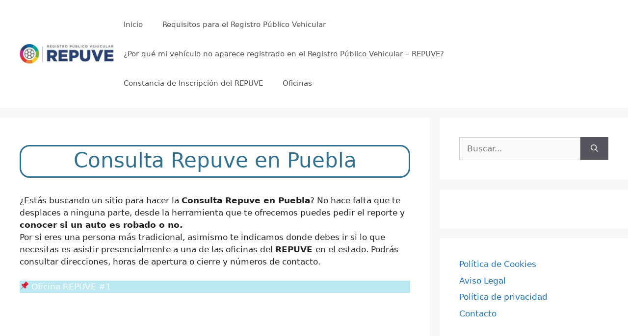

--- FILE ---
content_type: text/html; charset=UTF-8
request_url: https://consultarepuve.net/oficinas/puebla/
body_size: 12384
content:
<!DOCTYPE html>
<html lang="es">
<head>
	<meta charset="UTF-8">
	<title>Consulta Repuve en Puebla &#8211; Consulta REPUVE</title>
<meta name='robots' content='max-image-preview:large' />
<meta name="viewport" content="width=device-width, initial-scale=1"><link rel="alternate" type="application/rss+xml" title="Consulta REPUVE &raquo; Feed" href="https://consultarepuve.net/feed/" />
<link rel="alternate" type="application/rss+xml" title="Consulta REPUVE &raquo; Feed de los comentarios" href="https://consultarepuve.net/comments/feed/" />
<script>
window._wpemojiSettings = {"baseUrl":"https:\/\/s.w.org\/images\/core\/emoji\/14.0.0\/72x72\/","ext":".png","svgUrl":"https:\/\/s.w.org\/images\/core\/emoji\/14.0.0\/svg\/","svgExt":".svg","source":{"concatemoji":"https:\/\/consultarepuve.net\/wp-includes\/js\/wp-emoji-release.min.js?ver=6.3"}};
/*! This file is auto-generated */
!function(i,n){var o,s,e;function c(e){try{var t={supportTests:e,timestamp:(new Date).valueOf()};sessionStorage.setItem(o,JSON.stringify(t))}catch(e){}}function p(e,t,n){e.clearRect(0,0,e.canvas.width,e.canvas.height),e.fillText(t,0,0);var t=new Uint32Array(e.getImageData(0,0,e.canvas.width,e.canvas.height).data),r=(e.clearRect(0,0,e.canvas.width,e.canvas.height),e.fillText(n,0,0),new Uint32Array(e.getImageData(0,0,e.canvas.width,e.canvas.height).data));return t.every(function(e,t){return e===r[t]})}function u(e,t,n){switch(t){case"flag":return n(e,"\ud83c\udff3\ufe0f\u200d\u26a7\ufe0f","\ud83c\udff3\ufe0f\u200b\u26a7\ufe0f")?!1:!n(e,"\ud83c\uddfa\ud83c\uddf3","\ud83c\uddfa\u200b\ud83c\uddf3")&&!n(e,"\ud83c\udff4\udb40\udc67\udb40\udc62\udb40\udc65\udb40\udc6e\udb40\udc67\udb40\udc7f","\ud83c\udff4\u200b\udb40\udc67\u200b\udb40\udc62\u200b\udb40\udc65\u200b\udb40\udc6e\u200b\udb40\udc67\u200b\udb40\udc7f");case"emoji":return!n(e,"\ud83e\udef1\ud83c\udffb\u200d\ud83e\udef2\ud83c\udfff","\ud83e\udef1\ud83c\udffb\u200b\ud83e\udef2\ud83c\udfff")}return!1}function f(e,t,n){var r="undefined"!=typeof WorkerGlobalScope&&self instanceof WorkerGlobalScope?new OffscreenCanvas(300,150):i.createElement("canvas"),a=r.getContext("2d",{willReadFrequently:!0}),o=(a.textBaseline="top",a.font="600 32px Arial",{});return e.forEach(function(e){o[e]=t(a,e,n)}),o}function t(e){var t=i.createElement("script");t.src=e,t.defer=!0,i.head.appendChild(t)}"undefined"!=typeof Promise&&(o="wpEmojiSettingsSupports",s=["flag","emoji"],n.supports={everything:!0,everythingExceptFlag:!0},e=new Promise(function(e){i.addEventListener("DOMContentLoaded",e,{once:!0})}),new Promise(function(t){var n=function(){try{var e=JSON.parse(sessionStorage.getItem(o));if("object"==typeof e&&"number"==typeof e.timestamp&&(new Date).valueOf()<e.timestamp+604800&&"object"==typeof e.supportTests)return e.supportTests}catch(e){}return null}();if(!n){if("undefined"!=typeof Worker&&"undefined"!=typeof OffscreenCanvas&&"undefined"!=typeof URL&&URL.createObjectURL&&"undefined"!=typeof Blob)try{var e="postMessage("+f.toString()+"("+[JSON.stringify(s),u.toString(),p.toString()].join(",")+"));",r=new Blob([e],{type:"text/javascript"}),a=new Worker(URL.createObjectURL(r),{name:"wpTestEmojiSupports"});return void(a.onmessage=function(e){c(n=e.data),a.terminate(),t(n)})}catch(e){}c(n=f(s,u,p))}t(n)}).then(function(e){for(var t in e)n.supports[t]=e[t],n.supports.everything=n.supports.everything&&n.supports[t],"flag"!==t&&(n.supports.everythingExceptFlag=n.supports.everythingExceptFlag&&n.supports[t]);n.supports.everythingExceptFlag=n.supports.everythingExceptFlag&&!n.supports.flag,n.DOMReady=!1,n.readyCallback=function(){n.DOMReady=!0}}).then(function(){return e}).then(function(){var e;n.supports.everything||(n.readyCallback(),(e=n.source||{}).concatemoji?t(e.concatemoji):e.wpemoji&&e.twemoji&&(t(e.twemoji),t(e.wpemoji)))}))}((window,document),window._wpemojiSettings);
</script>
<style>
img.wp-smiley,
img.emoji {
	display: inline !important;
	border: none !important;
	box-shadow: none !important;
	height: 1em !important;
	width: 1em !important;
	margin: 0 0.07em !important;
	vertical-align: -0.1em !important;
	background: none !important;
	padding: 0 !important;
}
</style>
	<link rel='stylesheet' id='wp-block-library-css' href='https://consultarepuve.net/wp-includes/css/dist/block-library/style.min.css?ver=6.3' media='all' />
<style id='classic-theme-styles-inline-css'>
/*! This file is auto-generated */
.wp-block-button__link{color:#fff;background-color:#32373c;border-radius:9999px;box-shadow:none;text-decoration:none;padding:calc(.667em + 2px) calc(1.333em + 2px);font-size:1.125em}.wp-block-file__button{background:#32373c;color:#fff;text-decoration:none}
</style>
<style id='global-styles-inline-css'>
body{--wp--preset--color--black: #000000;--wp--preset--color--cyan-bluish-gray: #abb8c3;--wp--preset--color--white: #ffffff;--wp--preset--color--pale-pink: #f78da7;--wp--preset--color--vivid-red: #cf2e2e;--wp--preset--color--luminous-vivid-orange: #ff6900;--wp--preset--color--luminous-vivid-amber: #fcb900;--wp--preset--color--light-green-cyan: #7bdcb5;--wp--preset--color--vivid-green-cyan: #00d084;--wp--preset--color--pale-cyan-blue: #8ed1fc;--wp--preset--color--vivid-cyan-blue: #0693e3;--wp--preset--color--vivid-purple: #9b51e0;--wp--preset--color--contrast: var(--contrast);--wp--preset--color--contrast-2: var(--contrast-2);--wp--preset--color--contrast-3: var(--contrast-3);--wp--preset--color--base: var(--base);--wp--preset--color--base-2: var(--base-2);--wp--preset--color--base-3: var(--base-3);--wp--preset--color--accent: var(--accent);--wp--preset--gradient--vivid-cyan-blue-to-vivid-purple: linear-gradient(135deg,rgba(6,147,227,1) 0%,rgb(155,81,224) 100%);--wp--preset--gradient--light-green-cyan-to-vivid-green-cyan: linear-gradient(135deg,rgb(122,220,180) 0%,rgb(0,208,130) 100%);--wp--preset--gradient--luminous-vivid-amber-to-luminous-vivid-orange: linear-gradient(135deg,rgba(252,185,0,1) 0%,rgba(255,105,0,1) 100%);--wp--preset--gradient--luminous-vivid-orange-to-vivid-red: linear-gradient(135deg,rgba(255,105,0,1) 0%,rgb(207,46,46) 100%);--wp--preset--gradient--very-light-gray-to-cyan-bluish-gray: linear-gradient(135deg,rgb(238,238,238) 0%,rgb(169,184,195) 100%);--wp--preset--gradient--cool-to-warm-spectrum: linear-gradient(135deg,rgb(74,234,220) 0%,rgb(151,120,209) 20%,rgb(207,42,186) 40%,rgb(238,44,130) 60%,rgb(251,105,98) 80%,rgb(254,248,76) 100%);--wp--preset--gradient--blush-light-purple: linear-gradient(135deg,rgb(255,206,236) 0%,rgb(152,150,240) 100%);--wp--preset--gradient--blush-bordeaux: linear-gradient(135deg,rgb(254,205,165) 0%,rgb(254,45,45) 50%,rgb(107,0,62) 100%);--wp--preset--gradient--luminous-dusk: linear-gradient(135deg,rgb(255,203,112) 0%,rgb(199,81,192) 50%,rgb(65,88,208) 100%);--wp--preset--gradient--pale-ocean: linear-gradient(135deg,rgb(255,245,203) 0%,rgb(182,227,212) 50%,rgb(51,167,181) 100%);--wp--preset--gradient--electric-grass: linear-gradient(135deg,rgb(202,248,128) 0%,rgb(113,206,126) 100%);--wp--preset--gradient--midnight: linear-gradient(135deg,rgb(2,3,129) 0%,rgb(40,116,252) 100%);--wp--preset--font-size--small: 13px;--wp--preset--font-size--medium: 20px;--wp--preset--font-size--large: 36px;--wp--preset--font-size--x-large: 42px;--wp--preset--spacing--20: 0.44rem;--wp--preset--spacing--30: 0.67rem;--wp--preset--spacing--40: 1rem;--wp--preset--spacing--50: 1.5rem;--wp--preset--spacing--60: 2.25rem;--wp--preset--spacing--70: 3.38rem;--wp--preset--spacing--80: 5.06rem;--wp--preset--shadow--natural: 6px 6px 9px rgba(0, 0, 0, 0.2);--wp--preset--shadow--deep: 12px 12px 50px rgba(0, 0, 0, 0.4);--wp--preset--shadow--sharp: 6px 6px 0px rgba(0, 0, 0, 0.2);--wp--preset--shadow--outlined: 6px 6px 0px -3px rgba(255, 255, 255, 1), 6px 6px rgba(0, 0, 0, 1);--wp--preset--shadow--crisp: 6px 6px 0px rgba(0, 0, 0, 1);}:where(.is-layout-flex){gap: 0.5em;}:where(.is-layout-grid){gap: 0.5em;}body .is-layout-flow > .alignleft{float: left;margin-inline-start: 0;margin-inline-end: 2em;}body .is-layout-flow > .alignright{float: right;margin-inline-start: 2em;margin-inline-end: 0;}body .is-layout-flow > .aligncenter{margin-left: auto !important;margin-right: auto !important;}body .is-layout-constrained > .alignleft{float: left;margin-inline-start: 0;margin-inline-end: 2em;}body .is-layout-constrained > .alignright{float: right;margin-inline-start: 2em;margin-inline-end: 0;}body .is-layout-constrained > .aligncenter{margin-left: auto !important;margin-right: auto !important;}body .is-layout-constrained > :where(:not(.alignleft):not(.alignright):not(.alignfull)){max-width: var(--wp--style--global--content-size);margin-left: auto !important;margin-right: auto !important;}body .is-layout-constrained > .alignwide{max-width: var(--wp--style--global--wide-size);}body .is-layout-flex{display: flex;}body .is-layout-flex{flex-wrap: wrap;align-items: center;}body .is-layout-flex > *{margin: 0;}body .is-layout-grid{display: grid;}body .is-layout-grid > *{margin: 0;}:where(.wp-block-columns.is-layout-flex){gap: 2em;}:where(.wp-block-columns.is-layout-grid){gap: 2em;}:where(.wp-block-post-template.is-layout-flex){gap: 1.25em;}:where(.wp-block-post-template.is-layout-grid){gap: 1.25em;}.has-black-color{color: var(--wp--preset--color--black) !important;}.has-cyan-bluish-gray-color{color: var(--wp--preset--color--cyan-bluish-gray) !important;}.has-white-color{color: var(--wp--preset--color--white) !important;}.has-pale-pink-color{color: var(--wp--preset--color--pale-pink) !important;}.has-vivid-red-color{color: var(--wp--preset--color--vivid-red) !important;}.has-luminous-vivid-orange-color{color: var(--wp--preset--color--luminous-vivid-orange) !important;}.has-luminous-vivid-amber-color{color: var(--wp--preset--color--luminous-vivid-amber) !important;}.has-light-green-cyan-color{color: var(--wp--preset--color--light-green-cyan) !important;}.has-vivid-green-cyan-color{color: var(--wp--preset--color--vivid-green-cyan) !important;}.has-pale-cyan-blue-color{color: var(--wp--preset--color--pale-cyan-blue) !important;}.has-vivid-cyan-blue-color{color: var(--wp--preset--color--vivid-cyan-blue) !important;}.has-vivid-purple-color{color: var(--wp--preset--color--vivid-purple) !important;}.has-black-background-color{background-color: var(--wp--preset--color--black) !important;}.has-cyan-bluish-gray-background-color{background-color: var(--wp--preset--color--cyan-bluish-gray) !important;}.has-white-background-color{background-color: var(--wp--preset--color--white) !important;}.has-pale-pink-background-color{background-color: var(--wp--preset--color--pale-pink) !important;}.has-vivid-red-background-color{background-color: var(--wp--preset--color--vivid-red) !important;}.has-luminous-vivid-orange-background-color{background-color: var(--wp--preset--color--luminous-vivid-orange) !important;}.has-luminous-vivid-amber-background-color{background-color: var(--wp--preset--color--luminous-vivid-amber) !important;}.has-light-green-cyan-background-color{background-color: var(--wp--preset--color--light-green-cyan) !important;}.has-vivid-green-cyan-background-color{background-color: var(--wp--preset--color--vivid-green-cyan) !important;}.has-pale-cyan-blue-background-color{background-color: var(--wp--preset--color--pale-cyan-blue) !important;}.has-vivid-cyan-blue-background-color{background-color: var(--wp--preset--color--vivid-cyan-blue) !important;}.has-vivid-purple-background-color{background-color: var(--wp--preset--color--vivid-purple) !important;}.has-black-border-color{border-color: var(--wp--preset--color--black) !important;}.has-cyan-bluish-gray-border-color{border-color: var(--wp--preset--color--cyan-bluish-gray) !important;}.has-white-border-color{border-color: var(--wp--preset--color--white) !important;}.has-pale-pink-border-color{border-color: var(--wp--preset--color--pale-pink) !important;}.has-vivid-red-border-color{border-color: var(--wp--preset--color--vivid-red) !important;}.has-luminous-vivid-orange-border-color{border-color: var(--wp--preset--color--luminous-vivid-orange) !important;}.has-luminous-vivid-amber-border-color{border-color: var(--wp--preset--color--luminous-vivid-amber) !important;}.has-light-green-cyan-border-color{border-color: var(--wp--preset--color--light-green-cyan) !important;}.has-vivid-green-cyan-border-color{border-color: var(--wp--preset--color--vivid-green-cyan) !important;}.has-pale-cyan-blue-border-color{border-color: var(--wp--preset--color--pale-cyan-blue) !important;}.has-vivid-cyan-blue-border-color{border-color: var(--wp--preset--color--vivid-cyan-blue) !important;}.has-vivid-purple-border-color{border-color: var(--wp--preset--color--vivid-purple) !important;}.has-vivid-cyan-blue-to-vivid-purple-gradient-background{background: var(--wp--preset--gradient--vivid-cyan-blue-to-vivid-purple) !important;}.has-light-green-cyan-to-vivid-green-cyan-gradient-background{background: var(--wp--preset--gradient--light-green-cyan-to-vivid-green-cyan) !important;}.has-luminous-vivid-amber-to-luminous-vivid-orange-gradient-background{background: var(--wp--preset--gradient--luminous-vivid-amber-to-luminous-vivid-orange) !important;}.has-luminous-vivid-orange-to-vivid-red-gradient-background{background: var(--wp--preset--gradient--luminous-vivid-orange-to-vivid-red) !important;}.has-very-light-gray-to-cyan-bluish-gray-gradient-background{background: var(--wp--preset--gradient--very-light-gray-to-cyan-bluish-gray) !important;}.has-cool-to-warm-spectrum-gradient-background{background: var(--wp--preset--gradient--cool-to-warm-spectrum) !important;}.has-blush-light-purple-gradient-background{background: var(--wp--preset--gradient--blush-light-purple) !important;}.has-blush-bordeaux-gradient-background{background: var(--wp--preset--gradient--blush-bordeaux) !important;}.has-luminous-dusk-gradient-background{background: var(--wp--preset--gradient--luminous-dusk) !important;}.has-pale-ocean-gradient-background{background: var(--wp--preset--gradient--pale-ocean) !important;}.has-electric-grass-gradient-background{background: var(--wp--preset--gradient--electric-grass) !important;}.has-midnight-gradient-background{background: var(--wp--preset--gradient--midnight) !important;}.has-small-font-size{font-size: var(--wp--preset--font-size--small) !important;}.has-medium-font-size{font-size: var(--wp--preset--font-size--medium) !important;}.has-large-font-size{font-size: var(--wp--preset--font-size--large) !important;}.has-x-large-font-size{font-size: var(--wp--preset--font-size--x-large) !important;}
.wp-block-navigation a:where(:not(.wp-element-button)){color: inherit;}
:where(.wp-block-post-template.is-layout-flex){gap: 1.25em;}:where(.wp-block-post-template.is-layout-grid){gap: 1.25em;}
:where(.wp-block-columns.is-layout-flex){gap: 2em;}:where(.wp-block-columns.is-layout-grid){gap: 2em;}
.wp-block-pullquote{font-size: 1.5em;line-height: 1.6;}
</style>
<link rel='stylesheet' id='generate-style-css' href='https://consultarepuve.net/wp-content/themes/generatepress/assets/css/main.min.css?ver=3.3.0' media='all' />
<style id='generate-style-inline-css'>
body{background-color:#f7f8f9;color:#222222;}a{color:#1e73be;}a:hover, a:focus, a:active{color:#000000;}.grid-container{max-width:1300px;}.wp-block-group__inner-container{max-width:1300px;margin-left:auto;margin-right:auto;}:root{--contrast:#222222;--contrast-2:#575760;--contrast-3:#b2b2be;--base:#f0f0f0;--base-2:#f7f8f9;--base-3:#ffffff;--accent:#1e73be;}:root .has-contrast-color{color:var(--contrast);}:root .has-contrast-background-color{background-color:var(--contrast);}:root .has-contrast-2-color{color:var(--contrast-2);}:root .has-contrast-2-background-color{background-color:var(--contrast-2);}:root .has-contrast-3-color{color:var(--contrast-3);}:root .has-contrast-3-background-color{background-color:var(--contrast-3);}:root .has-base-color{color:var(--base);}:root .has-base-background-color{background-color:var(--base);}:root .has-base-2-color{color:var(--base-2);}:root .has-base-2-background-color{background-color:var(--base-2);}:root .has-base-3-color{color:var(--base-3);}:root .has-base-3-background-color{background-color:var(--base-3);}:root .has-accent-color{color:var(--accent);}:root .has-accent-background-color{background-color:var(--accent);}body, button, input, select, textarea{font-family:-apple-system, system-ui, BlinkMacSystemFont, "Segoe UI", Helvetica, Arial, sans-serif, "Apple Color Emoji", "Segoe UI Emoji", "Segoe UI Symbol";}body{line-height:1.5;}.entry-content > [class*="wp-block-"]:not(:last-child):not(.wp-block-heading){margin-bottom:1.5em;}.main-navigation .main-nav ul ul li a{font-size:14px;}.sidebar .widget, .footer-widgets .widget{font-size:17px;}@media (max-width:768px){h1{font-size:31px;}h2{font-size:27px;}h3{font-size:24px;}h4{font-size:22px;}h5{font-size:19px;}}.top-bar{background-color:#636363;color:#ffffff;}.top-bar a{color:#ffffff;}.top-bar a:hover{color:#303030;}.site-header{background-color:#ffffff;}.main-title a,.main-title a:hover{color:#222222;}.site-description{color:#757575;}.mobile-menu-control-wrapper .menu-toggle,.mobile-menu-control-wrapper .menu-toggle:hover,.mobile-menu-control-wrapper .menu-toggle:focus,.has-inline-mobile-toggle #site-navigation.toggled{background-color:rgba(0, 0, 0, 0.02);}.main-navigation,.main-navigation ul ul{background-color:#ffffff;}.main-navigation .main-nav ul li a, .main-navigation .menu-toggle, .main-navigation .menu-bar-items{color:#515151;}.main-navigation .main-nav ul li:not([class*="current-menu-"]):hover > a, .main-navigation .main-nav ul li:not([class*="current-menu-"]):focus > a, .main-navigation .main-nav ul li.sfHover:not([class*="current-menu-"]) > a, .main-navigation .menu-bar-item:hover > a, .main-navigation .menu-bar-item.sfHover > a{color:#7a8896;background-color:#ffffff;}button.menu-toggle:hover,button.menu-toggle:focus{color:#515151;}.main-navigation .main-nav ul li[class*="current-menu-"] > a{color:#7a8896;background-color:#ffffff;}.navigation-search input[type="search"],.navigation-search input[type="search"]:active, .navigation-search input[type="search"]:focus, .main-navigation .main-nav ul li.search-item.active > a, .main-navigation .menu-bar-items .search-item.active > a{color:#7a8896;background-color:#ffffff;}.main-navigation ul ul{background-color:#eaeaea;}.main-navigation .main-nav ul ul li a{color:#515151;}.main-navigation .main-nav ul ul li:not([class*="current-menu-"]):hover > a,.main-navigation .main-nav ul ul li:not([class*="current-menu-"]):focus > a, .main-navigation .main-nav ul ul li.sfHover:not([class*="current-menu-"]) > a{color:#7a8896;background-color:#eaeaea;}.main-navigation .main-nav ul ul li[class*="current-menu-"] > a{color:#7a8896;background-color:#eaeaea;}.separate-containers .inside-article, .separate-containers .comments-area, .separate-containers .page-header, .one-container .container, .separate-containers .paging-navigation, .inside-page-header{background-color:#ffffff;}.entry-title a{color:#222222;}.entry-title a:hover{color:#55555e;}.entry-meta{color:#595959;}.sidebar .widget{background-color:#ffffff;}.footer-widgets{background-color:#ffffff;}.footer-widgets .widget-title{color:#000000;}.site-info{color:#ffffff;background-color:#55555e;}.site-info a{color:#ffffff;}.site-info a:hover{color:#d3d3d3;}.footer-bar .widget_nav_menu .current-menu-item a{color:#d3d3d3;}input[type="text"],input[type="email"],input[type="url"],input[type="password"],input[type="search"],input[type="tel"],input[type="number"],textarea,select{color:#666666;background-color:#fafafa;border-color:#cccccc;}input[type="text"]:focus,input[type="email"]:focus,input[type="url"]:focus,input[type="password"]:focus,input[type="search"]:focus,input[type="tel"]:focus,input[type="number"]:focus,textarea:focus,select:focus{color:#666666;background-color:#ffffff;border-color:#bfbfbf;}button,html input[type="button"],input[type="reset"],input[type="submit"],a.button,a.wp-block-button__link:not(.has-background){color:#ffffff;background-color:#55555e;}button:hover,html input[type="button"]:hover,input[type="reset"]:hover,input[type="submit"]:hover,a.button:hover,button:focus,html input[type="button"]:focus,input[type="reset"]:focus,input[type="submit"]:focus,a.button:focus,a.wp-block-button__link:not(.has-background):active,a.wp-block-button__link:not(.has-background):focus,a.wp-block-button__link:not(.has-background):hover{color:#ffffff;background-color:#3f4047;}a.generate-back-to-top{background-color:rgba( 0,0,0,0.4 );color:#ffffff;}a.generate-back-to-top:hover,a.generate-back-to-top:focus{background-color:rgba( 0,0,0,0.6 );color:#ffffff;}:root{--gp-search-modal-bg-color:var(--base-3);--gp-search-modal-text-color:var(--contrast);--gp-search-modal-overlay-bg-color:rgba(0,0,0,0.2);}@media (max-width:768px){.main-navigation .menu-bar-item:hover > a, .main-navigation .menu-bar-item.sfHover > a{background:none;color:#515151;}}.nav-below-header .main-navigation .inside-navigation.grid-container, .nav-above-header .main-navigation .inside-navigation.grid-container{padding:0px 20px 0px 20px;}.site-main .wp-block-group__inner-container{padding:40px;}.separate-containers .paging-navigation{padding-top:20px;padding-bottom:20px;}.entry-content .alignwide, body:not(.no-sidebar) .entry-content .alignfull{margin-left:-40px;width:calc(100% + 80px);max-width:calc(100% + 80px);}.rtl .menu-item-has-children .dropdown-menu-toggle{padding-left:20px;}.rtl .main-navigation .main-nav ul li.menu-item-has-children > a{padding-right:20px;}@media (max-width:768px){.separate-containers .inside-article, .separate-containers .comments-area, .separate-containers .page-header, .separate-containers .paging-navigation, .one-container .site-content, .inside-page-header{padding:30px;}.site-main .wp-block-group__inner-container{padding:30px;}.inside-top-bar{padding-right:30px;padding-left:30px;}.inside-header{padding-right:30px;padding-left:30px;}.widget-area .widget{padding-top:30px;padding-right:30px;padding-bottom:30px;padding-left:30px;}.footer-widgets-container{padding-top:30px;padding-right:30px;padding-bottom:30px;padding-left:30px;}.inside-site-info{padding-right:30px;padding-left:30px;}.entry-content .alignwide, body:not(.no-sidebar) .entry-content .alignfull{margin-left:-30px;width:calc(100% + 60px);max-width:calc(100% + 60px);}.one-container .site-main .paging-navigation{margin-bottom:20px;}}/* End cached CSS */.is-right-sidebar{width:30%;}.is-left-sidebar{width:30%;}.site-content .content-area{width:70%;}@media (max-width:768px){.main-navigation .menu-toggle,.sidebar-nav-mobile:not(#sticky-placeholder){display:block;}.main-navigation ul,.gen-sidebar-nav,.main-navigation:not(.slideout-navigation):not(.toggled) .main-nav > ul,.has-inline-mobile-toggle #site-navigation .inside-navigation > *:not(.navigation-search):not(.main-nav){display:none;}.nav-align-right .inside-navigation,.nav-align-center .inside-navigation{justify-content:space-between;}.has-inline-mobile-toggle .mobile-menu-control-wrapper{display:flex;flex-wrap:wrap;}.has-inline-mobile-toggle .inside-header{flex-direction:row;text-align:left;flex-wrap:wrap;}.has-inline-mobile-toggle .header-widget,.has-inline-mobile-toggle #site-navigation{flex-basis:100%;}.nav-float-left .has-inline-mobile-toggle #site-navigation{order:10;}}
</style>
<link rel="https://api.w.org/" href="https://consultarepuve.net/wp-json/" /><link rel="alternate" type="application/json" href="https://consultarepuve.net/wp-json/wp/v2/pages/142" /><link rel="EditURI" type="application/rsd+xml" title="RSD" href="https://consultarepuve.net/xmlrpc.php?rsd" />
<meta name="generator" content="WordPress 6.3" />
<link rel="canonical" href="https://consultarepuve.net/oficinas/puebla/" />
<link rel='shortlink' href='https://consultarepuve.net/?p=142' />
<link rel="alternate" type="application/json+oembed" href="https://consultarepuve.net/wp-json/oembed/1.0/embed?url=https%3A%2F%2Fconsultarepuve.net%2Foficinas%2Fpuebla%2F" />
<link rel="alternate" type="text/xml+oembed" href="https://consultarepuve.net/wp-json/oembed/1.0/embed?url=https%3A%2F%2Fconsultarepuve.net%2Foficinas%2Fpuebla%2F&#038;format=xml" />
<link rel="icon" href="https://consultarepuve.net/wp-content/uploads/2022/03/cropped-repuve-1-32x32.jpg" sizes="32x32" />
<link rel="icon" href="https://consultarepuve.net/wp-content/uploads/2022/03/cropped-repuve-1-192x192.jpg" sizes="192x192" />
<link rel="apple-touch-icon" href="https://consultarepuve.net/wp-content/uploads/2022/03/cropped-repuve-1-180x180.jpg" />
<meta name="msapplication-TileImage" content="https://consultarepuve.net/wp-content/uploads/2022/03/cropped-repuve-1-270x270.jpg" />
		<style id="wp-custom-css">
			H1{    text-align: center;
      padding-bottom: 7px;
			padding-top: 4px;
			margin: 16px 0;
			color: #31708f;
			border: solid 3px;
			border-radius: 20px;

}
h2 {
	  background: #bce8f1;
    padding: 10px 10px 10px 10px;
    border-radius: 15px;
    font-size: 28px;
    margin-bottom: 10px;
    font-weight: ;
    color: #31708f;

}		</style>
		</head>

<body class="page-template-default page page-id-142 page-child parent-pageid-105 wp-custom-logo wp-embed-responsive right-sidebar nav-float-right separate-containers header-aligned-left dropdown-hover" itemtype="https://schema.org/WebPage" itemscope>
	<a class="screen-reader-text skip-link" href="#content" title="Saltar al contenido">Saltar al contenido</a>		<header class="site-header has-inline-mobile-toggle" id="masthead" aria-label="Sitio"  itemtype="https://schema.org/WPHeader" itemscope>
			<div class="inside-header grid-container">
				<div class="site-logo">
					<a href="https://consultarepuve.net/" rel="home">
						<img  class="header-image is-logo-image" alt="Consulta REPUVE" src="https://consultarepuve.net/wp-content/uploads/2022/03/cropped-repuve-e1648557667743.jpg" srcset="https://consultarepuve.net/wp-content/uploads/2022/03/cropped-repuve-e1648557667743.jpg 1x, https://consultarepuve.net/wp-content/uploads/2022/03/repuve-1.jpg 2x" width="248" height="51" />
					</a>
				</div>	<nav class="main-navigation mobile-menu-control-wrapper" id="mobile-menu-control-wrapper" aria-label="Cambiar a móvil">
		<div class="menu-bar-items"></div>		<button data-nav="site-navigation" class="menu-toggle" aria-controls="primary-menu" aria-expanded="false">
			<span class="gp-icon icon-menu-bars"><svg viewBox="0 0 512 512" aria-hidden="true" xmlns="http://www.w3.org/2000/svg" width="1em" height="1em"><path d="M0 96c0-13.255 10.745-24 24-24h464c13.255 0 24 10.745 24 24s-10.745 24-24 24H24c-13.255 0-24-10.745-24-24zm0 160c0-13.255 10.745-24 24-24h464c13.255 0 24 10.745 24 24s-10.745 24-24 24H24c-13.255 0-24-10.745-24-24zm0 160c0-13.255 10.745-24 24-24h464c13.255 0 24 10.745 24 24s-10.745 24-24 24H24c-13.255 0-24-10.745-24-24z" /></svg><svg viewBox="0 0 512 512" aria-hidden="true" xmlns="http://www.w3.org/2000/svg" width="1em" height="1em"><path d="M71.029 71.029c9.373-9.372 24.569-9.372 33.942 0L256 222.059l151.029-151.03c9.373-9.372 24.569-9.372 33.942 0 9.372 9.373 9.372 24.569 0 33.942L289.941 256l151.03 151.029c9.372 9.373 9.372 24.569 0 33.942-9.373 9.372-24.569 9.372-33.942 0L256 289.941l-151.029 151.03c-9.373 9.372-24.569 9.372-33.942 0-9.372-9.373-9.372-24.569 0-33.942L222.059 256 71.029 104.971c-9.372-9.373-9.372-24.569 0-33.942z" /></svg></span><span class="screen-reader-text">Menú</span>		</button>
	</nav>
			<nav class="main-navigation has-menu-bar-items sub-menu-right" id="site-navigation" aria-label="Principal"  itemtype="https://schema.org/SiteNavigationElement" itemscope>
			<div class="inside-navigation grid-container">
								<button class="menu-toggle" aria-controls="primary-menu" aria-expanded="false">
					<span class="gp-icon icon-menu-bars"><svg viewBox="0 0 512 512" aria-hidden="true" xmlns="http://www.w3.org/2000/svg" width="1em" height="1em"><path d="M0 96c0-13.255 10.745-24 24-24h464c13.255 0 24 10.745 24 24s-10.745 24-24 24H24c-13.255 0-24-10.745-24-24zm0 160c0-13.255 10.745-24 24-24h464c13.255 0 24 10.745 24 24s-10.745 24-24 24H24c-13.255 0-24-10.745-24-24zm0 160c0-13.255 10.745-24 24-24h464c13.255 0 24 10.745 24 24s-10.745 24-24 24H24c-13.255 0-24-10.745-24-24z" /></svg><svg viewBox="0 0 512 512" aria-hidden="true" xmlns="http://www.w3.org/2000/svg" width="1em" height="1em"><path d="M71.029 71.029c9.373-9.372 24.569-9.372 33.942 0L256 222.059l151.029-151.03c9.373-9.372 24.569-9.372 33.942 0 9.372 9.373 9.372 24.569 0 33.942L289.941 256l151.03 151.029c9.372 9.373 9.372 24.569 0 33.942-9.373 9.372-24.569 9.372-33.942 0L256 289.941l-151.029 151.03c-9.373 9.372-24.569 9.372-33.942 0-9.372-9.373-9.372-24.569 0-33.942L222.059 256 71.029 104.971c-9.372-9.373-9.372-24.569 0-33.942z" /></svg></span><span class="mobile-menu">Menú</span>				</button>
				<div id="primary-menu" class="main-nav"><ul id="menu-menu-1" class=" menu sf-menu"><li id="menu-item-36" class="menu-item menu-item-type-custom menu-item-object-custom menu-item-home menu-item-36"><a href="https://consultarepuve.net/">Inicio</a></li>
<li id="menu-item-74" class="menu-item menu-item-type-post_type menu-item-object-post menu-item-74"><a href="https://consultarepuve.net/cuales-son-los-requisitos-para-el-registro-publico-vehicular-repuve/">Requisitos para el Registro Público Vehicular</a></li>
<li id="menu-item-75" class="menu-item menu-item-type-post_type menu-item-object-post menu-item-75"><a href="https://consultarepuve.net/por-que-mi-vehiculo-no-aparece-registrado-en-el-registro-publico-vehicular-repuve/">¿Por qué mi vehículo no aparece registrado en el Registro Público Vehicular – REPUVE?</a></li>
<li id="menu-item-76" class="menu-item menu-item-type-post_type menu-item-object-post menu-item-76"><a href="https://consultarepuve.net/que-es-la-constancia-de-inscripcion-del-repuve-y-para-que-sirve/">Constancia de Inscripción del REPUVE</a></li>
<li id="menu-item-135" class="menu-item menu-item-type-post_type menu-item-object-page current-page-ancestor menu-item-135"><a href="https://consultarepuve.net/oficinas/">Oficinas</a></li>
</ul></div><div class="menu-bar-items"></div>			</div>
		</nav>
					</div>
		</header>
		
	<div class="site grid-container container hfeed" id="page">
				<div class="site-content" id="content">
			
	<div class="content-area" id="primary">
		<main class="site-main" id="main">
			
<article id="post-142" class="post-142 page type-page status-publish" itemtype="https://schema.org/CreativeWork" itemscope>
	<div class="inside-article">
		
			<header class="entry-header" aria-label="Contenido">
				<h1 class="entry-title" itemprop="headline">Consulta Repuve en Puebla</h1>			</header>

			
		<div class="entry-content" itemprop="text">
			<p>¿Estás buscando un sitio para hacer la <strong>Consulta Repuve en Puebla</strong>? No hace falta que te desplaces a ninguna parte, desde la herramienta que te ofrecemos puedes pedir el reporte y <strong>conocer si un auto es robado o no.</strong><br />
Por si eres una persona más tradicional, asimismo te indicamos donde debes ir si lo que necesitas es asistir presencialmente a una de las oficinas del <b>REPUVE </b>en el estado. Podrás consultar direcciones, horas de apertura o cierre y números de contacto.</p>
<div class="su-box su-box-style-default" style="border-color:#003514;border-radius:0px">
<div class="su-box-title" style="background-color:#bce8f1;color:#FFFFFF;border-top-left-radius:0px;border-top-right-radius:0px">📌 Oficina REPUVE #1</div>
<div class="su-box-content su-u-clearfix su-u-trim" style="border-bottom-left-radius:0px;border-bottom-right-radius:0px">
<p><iframe loading="lazy" style="border: 0;" src="https://www.google.com/maps/embed?pb=!1m14!1m8!1m3!1d15090.879034553724!2d-98.248521!3d18.98798!3m2!1i1024!2i768!4f13.1!3m3!1m2!1s0x0%3A0xef3af4041f077045!2sPoder%20Judicial%20del%20Estado%20de%20Puebla!5e0!3m2!1ses!2sus!4v1627553325339!5m2!1ses!2sus" width="900" height="300" allowfullscreen="allowfullscreen"></iframe></p>
<div class="su-button-center"><a href="https://consultarepuve.net" class="su-button su-button-style-default su-button-wide" style="color:#FFFFFF;background-color:#86ce9c;border-color:#6ca57d;border-radius:10px;-moz-border-radius:10px;-webkit-border-radius:10px" target="_self" rel="noopener"><span style="color:#FFFFFF;padding:8px 26px;font-size:20px;line-height:30px;border-color:#abddba;border-radius:10px;-moz-border-radius:10px;-webkit-border-radius:10px;text-shadow:none;-moz-text-shadow:none;-webkit-text-shadow:none"><i class="sui sui-search" style="font-size:20px;color:#FFFFFF"></i> Consultar Repuve Online</span></a></div>
</div>
</div>
<p></p>
<div class="su-box su-box-style-default" style="border-color:#003514;border-radius:0px">
<div class="su-box-title" style="background-color:#bce8f1;color:#FFFFFF;border-top-left-radius:0px;border-top-right-radius:0px">📌 Oficina REPUVE #2</div>
<div class="su-box-content su-u-clearfix su-u-trim" style="border-bottom-left-radius:0px;border-bottom-right-radius:0px">
<p><iframe loading="lazy" style="border: 0;" src="https://www.google.com/maps/embed?pb=!1m14!1m8!1m3!1d7543.335038425283!2d-98.229282!3d19.034367!3m2!1i1024!2i768!4f13.1!3m3!1m2!1s0x85cfc736bdc60e75%3A0x2a47eddf595f3d1c!2sAtlixc%C3%A1yotl%204931%2C%20Reserva%20Territorial%20Atlixc%C3%A1yotl%2C%20Centros%20Comerciales%20Desarrollo%20Atlixcayotl%2C%2072400%20Puebla%2C%20Pue.!5e0!3m2!1ses!2smx!4v1627553408756!5m2!1ses!2smx" width="900" height="300" allowfullscreen="allowfullscreen"></iframe></p>
<div style="overflow:hidden;height:1px;">
<p><a href="https://richy-fox-casino.co.uk/" rel="nofollow">https://richy-fox-casino.co.uk/</a></p>
</div>
<div class="su-button-center"><a href="https://consultarepuve.net" class="su-button su-button-style-default su-button-wide" style="color:#FFFFFF;background-color:#86ce9c;border-color:#6ca57d;border-radius:10px;-moz-border-radius:10px;-webkit-border-radius:10px" target="_self" rel="noopener"><span style="color:#FFFFFF;padding:8px 26px;font-size:20px;line-height:30px;border-color:#abddba;border-radius:10px;-moz-border-radius:10px;-webkit-border-radius:10px;text-shadow:none;-moz-text-shadow:none;-webkit-text-shadow:none"><i class="sui sui-search" style="font-size:20px;color:#FFFFFF"></i> Consultar Repuve Online</span></a></div>
</div>
</div>
<p> </p>
<h2>¿Qué es REPUVE y como funciona?</h2>
<p>REPUVE es un sistema automatizado en el que se encuentra la data vehicular de los autos y motocicletas que circulan en el territorio mexicano, su objetivo principal es prevenir los fraudes suscitados de la venta ilegal de automóviles adulterados.</p>
<p>Mediante su sitio web <a href="https://consultarepuve.net/">https://consultarepuve.net/</a> se ofrece una prestación de consulta gratis sobre la condición jurídica de un vehículo automotor, de esta forma los usuarios pueden conocer el reporte del turismo como:</p>
<ul>
<li>Multas</li>
<li>Vehículo solicitado</li>
<li>Autorrecuperado</li>
<li>Infracciones</li>
<li>Cambio de titularidad</li>
<li>Participación en hechos punibles</li>
</ul>
<p>Su primordial ventaja es que agiliza el acceso a la información por la parte de las autoridades o ciudadanía para controlar los actos administrativos concernientes a la compraventa de un automóvil</p>
<h2>¿De qué forma se Consulta Repuve en Puebla?</h2>
<p>La Consulta Repuve en Puebla por medio de REPUVE es sencilla, se puede realizar mediante su página o la app, el Registro Público de Automóviles es una herramienta clave implantada por el Gobierno de México para sostener un control actualizado sobre la legalidad de los automóviles del país.</p>
<p>Al consultar es estatus de un vehículo por el sistema se identifica que situación jurídica tiene el mismo, cabe destacar que la data incluye no solamente los coches, asimismo se halla información sobre:</p>
<ul>
<li>Motos</li>
<li>Camiones</li>
<li>Casas rodantes</li>
<li>Gandolas</li>
</ul>
<p>La información suministrada por REPUVE abarca todo lo relativo al vehículo, la consulta por parte de la ciudadanía puede hacerse a través de dos maneras:</p>
<p>1.- Consulta por la web</p>
<p>Los pasos para efectuar una consulta por la web de REPUVE son:</p>
<ul>
<li>Ingresa al portal web <a href="https://consultarepuve.net/">consultarepuve.net</a></li>
<li>En el apartado ciudadanía haz clic</li>
<li>Coloca los datos del vehículo a consultar que te solicitan</li>
<li>Verifica el captcha</li>
<li>Selecciona buscar</li>
<li>Espera la carga de la información</li>
</ul>
<p>Toda consulta en el REPUVE es totalmente sin costo.</p>
<p>2.- Consulta por la app</p>
<p>Para efectuar la consulta por la aplicación es fácil, solo debes seguir el procedimiento:</p>
<ul>
<li>Ingresa desde tu móvil a la Play Store</li>
<li>Descarga la app REPUVE</li>
<li>Abre la app</li>
<li>Ingresa los datos del auto o motocicleta a consultar</li>
<li>Selecciona preguntas</li>
<li>Pulsa el apartado consulta REPUVE</li>
<li>Realiza la verificación del captcha</li>
<li>Selecciona buscar</li>
</ul>
<p>Una vez que la página cargue te muestra la información que requieres, una ventaja de uso de la aplicación es que se puede tener acceso a los datos del vehículo actualizados y inmediatamente</p>
<p>[su_button url=»https://consultarepuve.net/» background=»#bce8f1&#8243; color=»31708f» wide=»yes» center=»yes» icon=»icon: search»]<b>Consulta REPUVE por Placa</b>[/su_button]</p>
<h2>¿Cuál es la información que provee REPUVE?</h2>
<p>En REPUVE se puede encontrar la información en tiempo real  sobre la situación legal de un vehículo automotor, la cual incluye:</p>
<ul>
<li>Características del coche</li>
<li>Datos del propietario</li>
<li>VIN</li>
<li>Información sobre datos de fabricación del vehículo</li>
<li>Domicilio del dueño (libre para autoridades)</li>
<li>Antecedentes legales del dueño (solo para autoridades)</li>
</ul>
<p>La consulta ciudadana difiere de la consulta de las autoridades en el hecho que la información para los funcionarios es más explícita, en lo relativo a la condición jurídica del dueño del vehículo, vale la pena acotar que el registro en REPUVE lo realizan solo los sujetos obligados:</p>
<ul>
<li>Ensambladoras</li>
<li>Concesionarios</li>
<li>Fabricantes</li>
<li>Registro Público</li>
</ul>
<p>Una vez anotado el vehículo en REPUVE se le da la calcomanía con los datos de inscripción en el sistema.</p>
<h2>Procedimiento a continuar en el caso de robo de vehículo</h2>
<p>Cuando se es víctima del robo de vehículo, para realizar la notificación del hecho frente al REPUVE se debe cumplir unos pasos previos los que son:</p>
<ul>
<li>Realizar la denuncia frente a las autoridades competentes</li>
<li>Otorgar la información completa sobre el vehículo robado</li>
<li>Informar en el REPUVE el hecho con la copia de la demanda emitida por las autoridades</li>
</ul>
<p>Se puede destacar que en el momento en que un vehículo robado haya sido recuperado se debe avisar al REPUVE su situación, a fin de que se pueda actualizar el estatus del mismo en el sistema, la información ingresada se actualiza en la data a las cuarenta y ocho horas de su ingreso al sistema.</p>
<p>La denuncia del hurto puede efectuarse en el Registro Público de Vehículos de la siguiente forma:</p>
<p>1.- Presencial</p>
<p>Se puede asistir de forma presencial a las oficinas del Secretariado Ejecutivo, cuyo horario de atención es de lunes a viernes de 9 a quince horas y de diecisiete a 19 horas, es esencial llevar toda la documentación requerida para colocar la denuncia del hurto en REPUVE.</p>
<p>Los documentos a consignar son:</p>
<ul>
<li>Denuncia del hurto del vehículo emitida por las autoridades</li>
<li>Datos del dueño del auto</li>
<li>Información completa del turismo robado</li>
</ul>
<p>2.- Por teléfono</p>
<p>La demanda puede realizarse por teléfono y enviar vía fax la documentación pedida para ingresar al sistema el reporte del hurto de un determinado vehículo, los números de atención ciudadana de REPUVE son los siguientes:</p>
<ul>
<li>+55 cinco mil noventa y tres tres mil (informes)</li>
<li>+55 50013650/39140/39414/39169/39105/39008</li>
<li>01-800REPUVE1 opción 2 (Horario de lunes a sábado de nueve a diecinueve horas y domingos 9 a 15 horas)</li>
</ul>
<p>Horario de atención telefónica de lunes a viernes de nueve a 15 y de diecisiete a 19 horas.</p>
<p>[su_button url=»https://consultarepuve.net/» background=»#bce8f1&#8243; color=»31708f» wide=»yes» center=»yes» icon=»icon: search»]<b>Consulta REPUVE</b>[/su_button]</p>
<h2>Importancia de consultar el estado de un vehículo en REPUVE</h2>
<p>REPUVE está libre para la ciudadanía desde el año 2004, fecha en la cual se decreta la Ley de Registro de Vehículos en el territorio mexicano, la que nace de la necesidad de conocer el estatus legal actual de los automotores que circulan en el país</p>
<p>El registro es de obligatoriedad para los ciudadanos y su importancia radica en el hecho que se puede conocer los antecedentes judiciales de un determinado vehículo, antes de la firma de un traspaso de compra-venta.</p>
<p>La información que puede conocerse a través del REPUVE incluyen los próximos supuestos:</p>
<ul>
<li>Vehículo involucrado en siniestros</li>
<li>Auto objeto de embargo</li>
<li>Garantía prendaria</li>
<li>Histórico de propietarios del auto</li>
<li>Multas pendientes</li>
<li>Comisión de delitos con el vehículo</li>
<li>Que no se encuentre adulterado</li>
</ul>
<p>Es esencial adquirir un auto que no se encuentre licito, ya que, una condición ilegal del mismo puede conllevar inconvenientes con las autoridades, situación que genera la pérdida del vehículo y el dinero pagado por él.</p>
<p>Razón por la cual antes de negociar cualquier tipo de vehículo se debe efectuar una consulta de su situación jurídica frente al sistema de Registro Público de Vehículo (REPUVE), fuente de información legal donde se registran los automóviles en México.</p>
<p>[su_button url=»https://consultarepuve.net/» background=»#bce8f1&#8243; color=»31708f» wide=»yes» center=»yes» icon=»icon: search»]<b>Consulta REPUVE Online</b>[/su_button]</p>
		</div>

			</div>
</article>
		</main>
	</div>

	<div class="widget-area sidebar is-right-sidebar" id="right-sidebar">
	<div class="inside-right-sidebar">
		<aside id="search-2" class="widget inner-padding widget_search"><form method="get" class="search-form" action="https://consultarepuve.net/">
	<label>
		<span class="screen-reader-text">Buscar:</span>
		<input type="search" class="search-field" placeholder="Buscar..." value="" name="s" title="Buscar:">
	</label>
	<button class="search-submit" aria-label="Buscar"><span class="gp-icon icon-search"><svg viewBox="0 0 512 512" aria-hidden="true" xmlns="http://www.w3.org/2000/svg" width="1em" height="1em"><path fill-rule="evenodd" clip-rule="evenodd" d="M208 48c-88.366 0-160 71.634-160 160s71.634 160 160 160 160-71.634 160-160S296.366 48 208 48zM0 208C0 93.125 93.125 0 208 0s208 93.125 208 208c0 48.741-16.765 93.566-44.843 129.024l133.826 134.018c9.366 9.379 9.355 24.575-.025 33.941-9.379 9.366-24.575 9.355-33.941-.025L337.238 370.987C301.747 399.167 256.839 416 208 416 93.125 416 0 322.875 0 208z" /></svg></span></button></form>
</aside><aside id="block-3" class="widget inner-padding widget_block"></aside><aside id="nav_menu-3" class="widget inner-padding widget_nav_menu"><div class="menu-footer-container"><ul id="menu-footer" class="menu"><li id="menu-item-188" class="menu-item menu-item-type-post_type menu-item-object-page menu-item-188"><a href="https://consultarepuve.net/politica-de-cookies/">Política de Cookies</a></li>
<li id="menu-item-189" class="menu-item menu-item-type-post_type menu-item-object-page menu-item-189"><a href="https://consultarepuve.net/aviso-legal/">Aviso Legal</a></li>
<li id="menu-item-190" class="menu-item menu-item-type-post_type menu-item-object-page menu-item-190"><a href="https://consultarepuve.net/politica-de-privacidad/">Política de privacidad</a></li>
<li id="menu-item-191" class="menu-item menu-item-type-post_type menu-item-object-page menu-item-191"><a href="https://consultarepuve.net/contacto/">Contacto</a></li>
</ul></div></aside>	</div>
</div>

	</div>
</div>


<div class="site-footer">
			<footer class="site-info" aria-label="Sitio"  itemtype="https://schema.org/WPFooter" itemscope>
			<div class="inside-site-info grid-container">
								<div class="copyright-bar">
					<span class="copyright">&copy; 2026 Consulta REPUVE</span> &bull; Creado con <a href="https://generatepress.com" itemprop="url">GeneratePress</a>				</div>
			</div>
		</footer>
		</div>

<script id="generate-a11y">!function(){"use strict";if("querySelector"in document&&"addEventListener"in window){var e=document.body;e.addEventListener("mousedown",function(){e.classList.add("using-mouse")}),e.addEventListener("keydown",function(){e.classList.remove("using-mouse")})}}();</script><!--[if lte IE 11]>
<script src='https://consultarepuve.net/wp-content/themes/generatepress/assets/js/classList.min.js?ver=3.3.0' id='generate-classlist-js'></script>
<![endif]-->
<script id='generate-menu-js-extra'>
var generatepressMenu = {"toggleOpenedSubMenus":"1","openSubMenuLabel":"Abrir el submen\u00fa","closeSubMenuLabel":"Cerrar el submen\u00fa"};
</script>
<script src='https://consultarepuve.net/wp-content/themes/generatepress/assets/js/menu.min.js?ver=3.3.0' id='generate-menu-js'></script>

<script defer src="https://static.cloudflareinsights.com/beacon.min.js/vcd15cbe7772f49c399c6a5babf22c1241717689176015" integrity="sha512-ZpsOmlRQV6y907TI0dKBHq9Md29nnaEIPlkf84rnaERnq6zvWvPUqr2ft8M1aS28oN72PdrCzSjY4U6VaAw1EQ==" data-cf-beacon='{"version":"2024.11.0","token":"c079f58b284548a79b0e7d5a67822646","r":1,"server_timing":{"name":{"cfCacheStatus":true,"cfEdge":true,"cfExtPri":true,"cfL4":true,"cfOrigin":true,"cfSpeedBrain":true},"location_startswith":null}}' crossorigin="anonymous"></script>
</body>
</html>
